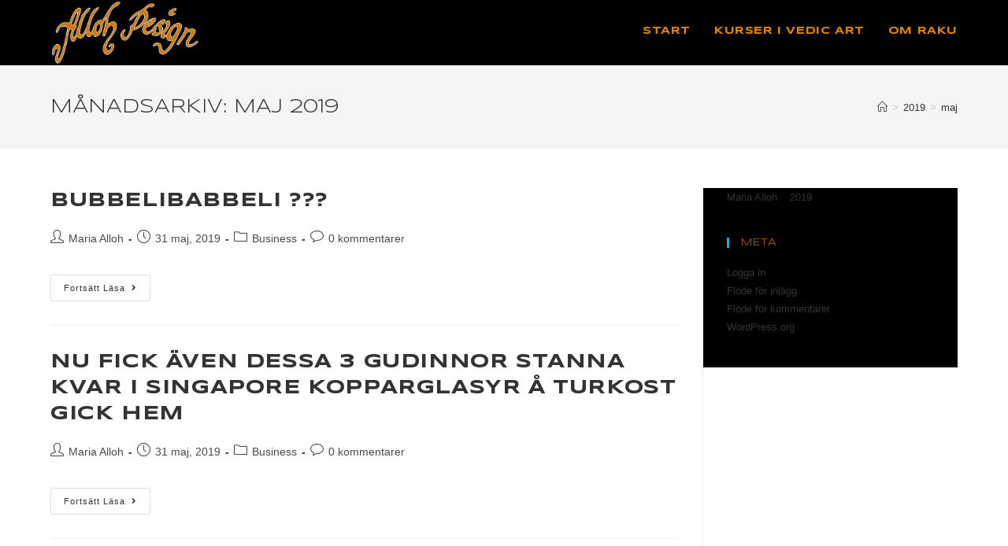

--- FILE ---
content_type: text/html; charset=UTF-8
request_url: https://www.allohdesign.se/2019/05/
body_size: 9108
content:
<!DOCTYPE html>
<html class="html" lang="sv-SE">
<head>
	<meta charset="UTF-8">
	<link rel="profile" href="https://gmpg.org/xfn/11">

	<script type="text/javascript" data-cookieconsent="ignore">
	window.dataLayer = window.dataLayer || [];

	function gtag() {
		dataLayer.push(arguments);
	}

	gtag("consent", "default", {
		ad_personalization: "denied",
		ad_storage: "denied",
		ad_user_data: "denied",
		analytics_storage: "denied",
		functionality_storage: "denied",
		personalization_storage: "denied",
		security_storage: "granted",
		wait_for_update: 500,
	});
	gtag("set", "ads_data_redaction", true);
	</script>
<script type="text/javascript"
		id="Cookiebot"
		src="https://consent.cookiebot.com/uc.js"
		data-implementation="wp"
		data-cbid="3ea8a81b-9fa2-4af4-8f5e-8944ea207dbf"
						data-culture="SV"
				data-blockingmode="auto"
	></script>
<title>maj 2019 &#8211; Maria Alloh</title>
<meta name='robots' content='max-image-preview:large' />
<meta name="viewport" content="width=device-width, initial-scale=1"><link rel='dns-prefetch' href='//fonts.googleapis.com' />
<link rel='dns-prefetch' href='//s.w.org' />
<link rel="alternate" type="application/rss+xml" title="Maria Alloh &raquo; flöde" href="https://www.allohdesign.se/feed/" />
<link rel="alternate" type="application/rss+xml" title="Maria Alloh &raquo; kommentarsflöde" href="https://www.allohdesign.se/comments/feed/" />
		<script type="text/javascript">
			window._wpemojiSettings = {"baseUrl":"https:\/\/s.w.org\/images\/core\/emoji\/13.1.0\/72x72\/","ext":".png","svgUrl":"https:\/\/s.w.org\/images\/core\/emoji\/13.1.0\/svg\/","svgExt":".svg","source":{"concatemoji":"https:\/\/www.allohdesign.se\/wp-includes\/js\/wp-emoji-release.min.js?ver=5.8.12"}};
			!function(e,a,t){var n,r,o,i=a.createElement("canvas"),p=i.getContext&&i.getContext("2d");function s(e,t){var a=String.fromCharCode;p.clearRect(0,0,i.width,i.height),p.fillText(a.apply(this,e),0,0);e=i.toDataURL();return p.clearRect(0,0,i.width,i.height),p.fillText(a.apply(this,t),0,0),e===i.toDataURL()}function c(e){var t=a.createElement("script");t.src=e,t.defer=t.type="text/javascript",a.getElementsByTagName("head")[0].appendChild(t)}for(o=Array("flag","emoji"),t.supports={everything:!0,everythingExceptFlag:!0},r=0;r<o.length;r++)t.supports[o[r]]=function(e){if(!p||!p.fillText)return!1;switch(p.textBaseline="top",p.font="600 32px Arial",e){case"flag":return s([127987,65039,8205,9895,65039],[127987,65039,8203,9895,65039])?!1:!s([55356,56826,55356,56819],[55356,56826,8203,55356,56819])&&!s([55356,57332,56128,56423,56128,56418,56128,56421,56128,56430,56128,56423,56128,56447],[55356,57332,8203,56128,56423,8203,56128,56418,8203,56128,56421,8203,56128,56430,8203,56128,56423,8203,56128,56447]);case"emoji":return!s([10084,65039,8205,55357,56613],[10084,65039,8203,55357,56613])}return!1}(o[r]),t.supports.everything=t.supports.everything&&t.supports[o[r]],"flag"!==o[r]&&(t.supports.everythingExceptFlag=t.supports.everythingExceptFlag&&t.supports[o[r]]);t.supports.everythingExceptFlag=t.supports.everythingExceptFlag&&!t.supports.flag,t.DOMReady=!1,t.readyCallback=function(){t.DOMReady=!0},t.supports.everything||(n=function(){t.readyCallback()},a.addEventListener?(a.addEventListener("DOMContentLoaded",n,!1),e.addEventListener("load",n,!1)):(e.attachEvent("onload",n),a.attachEvent("onreadystatechange",function(){"complete"===a.readyState&&t.readyCallback()})),(n=t.source||{}).concatemoji?c(n.concatemoji):n.wpemoji&&n.twemoji&&(c(n.twemoji),c(n.wpemoji)))}(window,document,window._wpemojiSettings);
		</script>
		<style type="text/css">
img.wp-smiley,
img.emoji {
	display: inline !important;
	border: none !important;
	box-shadow: none !important;
	height: 1em !important;
	width: 1em !important;
	margin: 0 .07em !important;
	vertical-align: -0.1em !important;
	background: none !important;
	padding: 0 !important;
}
</style>
	<link rel='stylesheet' id='wp-block-library-css'  href='https://www.allohdesign.se/wp-includes/css/dist/block-library/style.min.css?ver=5.8.12' type='text/css' media='all' />
<style id='wp-block-library-inline-css' type='text/css'>
.has-text-align-justify{text-align:justify;}
</style>
<style id='wp-block-library-theme-inline-css' type='text/css'>
#start-resizable-editor-section{display:none}.wp-block-audio figcaption{color:#555;font-size:13px;text-align:center}.is-dark-theme .wp-block-audio figcaption{color:hsla(0,0%,100%,.65)}.wp-block-code{font-family:Menlo,Consolas,monaco,monospace;color:#1e1e1e;padding:.8em 1em;border:1px solid #ddd;border-radius:4px}.wp-block-embed figcaption{color:#555;font-size:13px;text-align:center}.is-dark-theme .wp-block-embed figcaption{color:hsla(0,0%,100%,.65)}.blocks-gallery-caption{color:#555;font-size:13px;text-align:center}.is-dark-theme .blocks-gallery-caption{color:hsla(0,0%,100%,.65)}.wp-block-image figcaption{color:#555;font-size:13px;text-align:center}.is-dark-theme .wp-block-image figcaption{color:hsla(0,0%,100%,.65)}.wp-block-pullquote{border-top:4px solid;border-bottom:4px solid;margin-bottom:1.75em;color:currentColor}.wp-block-pullquote__citation,.wp-block-pullquote cite,.wp-block-pullquote footer{color:currentColor;text-transform:uppercase;font-size:.8125em;font-style:normal}.wp-block-quote{border-left:.25em solid;margin:0 0 1.75em;padding-left:1em}.wp-block-quote cite,.wp-block-quote footer{color:currentColor;font-size:.8125em;position:relative;font-style:normal}.wp-block-quote.has-text-align-right{border-left:none;border-right:.25em solid;padding-left:0;padding-right:1em}.wp-block-quote.has-text-align-center{border:none;padding-left:0}.wp-block-quote.is-large,.wp-block-quote.is-style-large{border:none}.wp-block-search .wp-block-search__label{font-weight:700}.wp-block-group.has-background{padding:1.25em 2.375em;margin-top:0;margin-bottom:0}.wp-block-separator{border:none;border-bottom:2px solid;margin-left:auto;margin-right:auto;opacity:.4}.wp-block-separator:not(.is-style-wide):not(.is-style-dots){width:100px}.wp-block-separator.has-background:not(.is-style-dots){border-bottom:none;height:1px}.wp-block-separator.has-background:not(.is-style-wide):not(.is-style-dots){height:2px}.wp-block-table thead{border-bottom:3px solid}.wp-block-table tfoot{border-top:3px solid}.wp-block-table td,.wp-block-table th{padding:.5em;border:1px solid;word-break:normal}.wp-block-table figcaption{color:#555;font-size:13px;text-align:center}.is-dark-theme .wp-block-table figcaption{color:hsla(0,0%,100%,.65)}.wp-block-video figcaption{color:#555;font-size:13px;text-align:center}.is-dark-theme .wp-block-video figcaption{color:hsla(0,0%,100%,.65)}.wp-block-template-part.has-background{padding:1.25em 2.375em;margin-top:0;margin-bottom:0}#end-resizable-editor-section{display:none}
</style>
<link rel='stylesheet' id='mediaelement-css'  href='https://www.allohdesign.se/wp-includes/js/mediaelement/mediaelementplayer-legacy.min.css?ver=4.2.16' type='text/css' media='all' />
<link rel='stylesheet' id='wp-mediaelement-css'  href='https://www.allohdesign.se/wp-includes/js/mediaelement/wp-mediaelement.min.css?ver=5.8.12' type='text/css' media='all' />
<link rel='stylesheet' id='extendify-sdk-utility-classes-css'  href='https://www.allohdesign.se/wp-content/plugins/ml-slider/extendify-sdk/public/build/extendify-utilities.css?ver=13.4' type='text/css' media='all' />
<style id='extendify-sdk-utility-classes-inline-css' type='text/css'>
body, .editor-styles-wrapper {
                --wp--preset--color--background: #ffffff;
                --wp--preset--color--foreground: #1B1B1B;
                --wp--preset--color--primary: #13aff0;
                --wp--preset--color--secondary: #0b7cac;
                --wp--style--block-gap: 30px;
                --wp--custom--spacing--large: clamp(2rem, 7vw, 8rem);
            }
</style>
<link rel='stylesheet' id='htbbootstrap-css'  href='https://www.allohdesign.se/wp-content/plugins/ht-mega-for-elementor/assets/css/htbbootstrap.css?ver=1.7.1' type='text/css' media='all' />
<link rel='stylesheet' id='htmega-widgets-css'  href='https://www.allohdesign.se/wp-content/plugins/ht-mega-for-elementor/assets/css/htmega-widgets.css?ver=1.7.1' type='text/css' media='all' />
<link rel='stylesheet' id='font-awesome-css'  href='https://www.allohdesign.se/wp-content/themes/oceanwp/assets/fonts/fontawesome/css/all.min.css?ver=5.15.1' type='text/css' media='all' />
<link rel='stylesheet' id='htmega-animation-css'  href='https://www.allohdesign.se/wp-content/plugins/ht-mega-for-elementor/assets/css/animation.css?ver=1.7.1' type='text/css' media='all' />
<link rel='stylesheet' id='htmega-keyframes-css'  href='https://www.allohdesign.se/wp-content/plugins/ht-mega-for-elementor/assets/css/htmega-keyframes.css?ver=1.7.1' type='text/css' media='all' />
<link rel='stylesheet' id='simple-line-icons-css'  href='https://www.allohdesign.se/wp-content/themes/oceanwp/assets/css/third/simple-line-icons.min.css?ver=2.4.0' type='text/css' media='all' />
<link rel='stylesheet' id='magnific-popup-css'  href='https://www.allohdesign.se/wp-content/plugins/ht-mega-for-elementor/assets/css/magnific-popup.css?ver=1.7.1' type='text/css' media='all' />
<link rel='stylesheet' id='slick-css'  href='https://www.allohdesign.se/wp-content/plugins/ht-mega-for-elementor/assets/css/slick.min.css?ver=1.7.1' type='text/css' media='all' />
<link rel='stylesheet' id='oceanwp-style-css'  href='https://www.allohdesign.se/wp-content/themes/oceanwp/assets/css/style.min.css?ver=2.0.6' type='text/css' media='all' />
<link rel='stylesheet' id='oceanwp-google-font-goudy-bookletter-1911-css'  href='//fonts.googleapis.com/css?family=Goudy+Bookletter+1911%3A100%2C200%2C300%2C400%2C500%2C600%2C700%2C800%2C900%2C100i%2C200i%2C300i%2C400i%2C500i%2C600i%2C700i%2C800i%2C900i&#038;subset=latin&#038;display=swap&#038;ver=5.8.12' type='text/css' media='all' />
<link rel='stylesheet' id='oceanwp-google-font-syncopate-css'  href='//fonts.googleapis.com/css?family=Syncopate%3A100%2C200%2C300%2C400%2C500%2C600%2C700%2C800%2C900%2C100i%2C200i%2C300i%2C400i%2C500i%2C600i%2C700i%2C800i%2C900i&#038;subset=latin&#038;display=swap&#038;ver=5.8.12' type='text/css' media='all' />
<link rel='stylesheet' id='oe-widgets-style-css'  href='https://www.allohdesign.se/wp-content/plugins/ocean-extra/assets/css/widgets.css?ver=5.8.12' type='text/css' media='all' />
<link rel='stylesheet' id='jetpack_css-css'  href='https://www.allohdesign.se/wp-content/plugins/jetpack/css/jetpack.css?ver=10.4.2' type='text/css' media='all' />
<script type='text/javascript' src='https://www.allohdesign.se/wp-includes/js/jquery/jquery.min.js?ver=3.6.0' id='jquery-core-js'></script>
<script type='text/javascript' src='https://www.allohdesign.se/wp-includes/js/jquery/jquery-migrate.min.js?ver=3.3.2' id='jquery-migrate-js'></script>
<link rel="https://api.w.org/" href="https://www.allohdesign.se/wp-json/" /><link rel="EditURI" type="application/rsd+xml" title="RSD" href="https://www.allohdesign.se/xmlrpc.php?rsd" />
<link rel="wlwmanifest" type="application/wlwmanifest+xml" href="https://www.allohdesign.se/wp-includes/wlwmanifest.xml" /> 
<meta name="generator" content="WordPress 5.8.12" />
<link rel="icon" href="https://www.allohdesign.se/wp-content/uploads/2022/01/cropped-avatar-alloh-32x32.png" sizes="32x32" />
<link rel="icon" href="https://www.allohdesign.se/wp-content/uploads/2022/01/cropped-avatar-alloh-192x192.png" sizes="192x192" />
<link rel="apple-touch-icon" href="https://www.allohdesign.se/wp-content/uploads/2022/01/cropped-avatar-alloh-180x180.png" />
<meta name="msapplication-TileImage" content="https://www.allohdesign.se/wp-content/uploads/2022/01/cropped-avatar-alloh-270x270.png" />
<!-- OceanWP CSS -->
<style type="text/css">
/* Header CSS */#site-logo #site-logo-inner,.oceanwp-social-menu .social-menu-inner,#site-header.full_screen-header .menu-bar-inner,.after-header-content .after-header-content-inner{height:80px}#site-navigation-wrap .dropdown-menu >li >a,.oceanwp-mobile-menu-icon a,.mobile-menu-close,.after-header-content-inner >a{line-height:80px}#site-header,.has-transparent-header .is-sticky #site-header,.has-vh-transparent .is-sticky #site-header.vertical-header,#searchform-header-replace{background-color:#000000}#site-header.transparent-header{background-color:#000000}#site-header.has-header-media .overlay-header-media{background-color:rgba(0,0,0,0.5)}#site-logo #site-logo-inner a img,#site-header.center-header #site-navigation-wrap .middle-site-logo a img{max-width:190px}#site-navigation-wrap .dropdown-menu >li >a,.oceanwp-mobile-menu-icon a,#searchform-header-replace-close{color:#dd8500}#site-navigation-wrap .dropdown-menu >li >a:hover,.oceanwp-mobile-menu-icon a:hover,#searchform-header-replace-close:hover{color:#d3a47a}#site-navigation-wrap .dropdown-menu >.current-menu-item >a,#site-navigation-wrap .dropdown-menu >.current-menu-ancestor >a,#site-navigation-wrap .dropdown-menu >.current-menu-item >a:hover,#site-navigation-wrap .dropdown-menu >.current-menu-ancestor >a:hover{color:#dd972e}/* Sidebar CSS */.widget-area{background-color:#000000}/* Typography CSS */body{font-family:Goudy Bookletter 1911;font-weight:200;font-style:normal;color:#000000}h1,h2,h3,h4,h5,h6,.theme-heading,.widget-title,.oceanwp-widget-recent-posts-title,.comment-reply-title,.entry-title,.sidebar-box .widget-title{font-family:Syncopate;font-weight:400;font-style:normal;color:#d35f00;text-transform:uppercase}h1{font-family:Syncopate;font-weight:300;font-style:normal;color:#d4792f;text-transform:uppercase}h2{font-family:Syncopate;font-weight:300;font-style:normal;color:#d4792f;text-transform:uppercase}h3{font-family:Syncopate;font-weight:200;color:#d4792f;text-transform:uppercase}h4{font-family:Goudy Bookletter 1911}#site-navigation-wrap .dropdown-menu >li >a,#site-header.full_screen-header .fs-dropdown-menu >li >a,#site-header.top-header #site-navigation-wrap .dropdown-menu >li >a,#site-header.center-header #site-navigation-wrap .dropdown-menu >li >a,#site-header.medium-header #site-navigation-wrap .dropdown-menu >li >a,.oceanwp-mobile-menu-icon a{font-family:Syncopate;font-weight:600;font-style:normal;text-transform:uppercase}.dropdown-menu ul li a.menu-link,#site-header.full_screen-header .fs-dropdown-menu ul.sub-menu li a{font-family:Syncopate;font-weight:100;font-style:normal}.sidr-class-dropdown-menu li a,a.sidr-class-toggle-sidr-close,#mobile-dropdown ul li a,body #mobile-fullscreen ul li a{font-family:Syncopate;font-weight:200}.page-header .page-header-title,.page-header.background-image-page-header .page-header-title{font-family:Syncopate}.page-header .page-subheading{font-family:Goudy Bookletter 1911}.blog-entry.post .blog-entry-header .entry-title a{font-family:Goudy Bookletter 1911}
</style></head>

<body class="archive date wp-custom-logo wp-embed-responsive oceanwp-theme dropdown-mobile has-transparent-header no-header-border default-breakpoint has-sidebar content-right-sidebar has-breadcrumbs elementor-default elementor-kit-657" itemscope="itemscope" itemtype="https://schema.org/WebPage">

	
	
	<div id="outer-wrap" class="site clr">

		<a class="skip-link screen-reader-text" href="#main">Hoppa till innehållet</a>

		
		<div id="wrap" class="clr">

			
				<div id="transparent-header-wrap" class="clr">
	
<header id="site-header" class="transparent-header clr" data-height="80" itemscope="itemscope" itemtype="https://schema.org/WPHeader" role="banner">

	
					
			<div id="site-header-inner" class="clr container">

				
				

<div id="site-logo" class="clr" itemscope itemtype="https://schema.org/Brand" >

	
	<div id="site-logo-inner" class="clr">

		<a href="https://www.allohdesign.se/" class="custom-logo-link" rel="home"><img width="491" height="215" src="https://www.allohdesign.se/wp-content/uploads/2021/03/cropped-Alloh-logo.jpg" class="custom-logo" alt="Maria Alloh" /></a>
	</div><!-- #site-logo-inner -->

	
	
</div><!-- #site-logo -->

			<div id="site-navigation-wrap" class="clr">
			
			
			
			<nav id="site-navigation" class="navigation main-navigation clr" itemscope="itemscope" itemtype="https://schema.org/SiteNavigationElement" role="navigation" >

				<ul id="menu-main" class="main-menu dropdown-menu sf-menu"><li id="menu-item-808" class="menu-item menu-item-type-post_type menu-item-object-page menu-item-home menu-item-808"><a href="https://www.allohdesign.se/" class="menu-link"><span class="text-wrap">Start</span></a></li><li id="menu-item-1018" class="menu-item menu-item-type-post_type menu-item-object-page menu-item-1018"><a href="https://www.allohdesign.se/kurser-i-vedic-art/" class="menu-link"><span class="text-wrap">Kurser i Vedic Art</span></a></li><li id="menu-item-1100" class="menu-item menu-item-type-post_type menu-item-object-page menu-item-1100"><a href="https://www.allohdesign.se/om-raku/" class="menu-link"><span class="text-wrap">Om raku</span></a></li></ul>
			</nav><!-- #site-navigation -->

			
			
					</div><!-- #site-navigation-wrap -->
			
		
	
				
	<div class="oceanwp-mobile-menu-icon clr mobile-right">

		
		
		
		<a href="javascript:void(0)" class="mobile-menu"  aria-label="Mobilmeny">
							<i class="fa fa-bars" aria-hidden="true"></i>
								<span class="oceanwp-text">Meny</span>
				<span class="oceanwp-close-text">Stäng</span>
						</a>

		
		
		
	</div><!-- #oceanwp-mobile-menu-navbar -->


			</div><!-- #site-header-inner -->

			
<div id="mobile-dropdown" class="clr" >

	<nav class="clr" itemscope="itemscope" itemtype="https://schema.org/SiteNavigationElement">

		<ul id="menu-main-1" class="menu"><li class="menu-item menu-item-type-post_type menu-item-object-page menu-item-home menu-item-808"><a href="https://www.allohdesign.se/">Start</a></li>
<li class="menu-item menu-item-type-post_type menu-item-object-page menu-item-1018"><a href="https://www.allohdesign.se/kurser-i-vedic-art/">Kurser i Vedic Art</a></li>
<li class="menu-item menu-item-type-post_type menu-item-object-page menu-item-1100"><a href="https://www.allohdesign.se/om-raku/">Om raku</a></li>
</ul>
<div id="mobile-menu-search" class="clr">
	<form method="get" action="https://www.allohdesign.se/" class="mobile-searchform" role="search" aria-label="Sök efter:">
		<label for="ocean-mobile-search1">
			<input type="search" name="s" autocomplete="off" placeholder="Sök" />
			<button type="submit" class="searchform-submit" aria-label="Submit search">
				<i class="icon-magnifier" aria-hidden="true"></i>
			</button>
					</label>
			</form>
</div><!-- .mobile-menu-search -->

	</nav>

</div>

			
			
		
		
</header><!-- #site-header -->

	</div>
	
			
			<main id="main" class="site-main clr"  role="main">

				

<header class="page-header">

	
	<div class="container clr page-header-inner">

		
			<h1 class="page-header-title clr" itemprop="headline">Månadsarkiv: maj 2019</h1>

			
		
		<nav aria-label="Synliga sökvägar" class="site-breadcrumbs clr position-" itemprop="breadcrumb"><ol class="trail-items" itemscope itemtype="http://schema.org/BreadcrumbList"><meta name="numberOfItems" content="3" /><meta name="itemListOrder" content="Ascending" /><li class="trail-item trail-begin" itemprop="itemListElement" itemscope itemtype="https://schema.org/ListItem"><a href="https://www.allohdesign.se" rel="home" aria-label="Hem" itemtype="https://schema.org/Thing" itemprop="item"><span itemprop="name"><span class="icon-home" aria-hidden="true"></span><span class="breadcrumb-home has-icon">Hem</span></span></a><span class="breadcrumb-sep">></span><meta content="1" itemprop="position" /></li><li class="trail-item" itemprop="itemListElement" itemscope itemtype="https://schema.org/ListItem"><a href="https://www.allohdesign.se/2019/" itemtype="https://schema.org/Thing" itemprop="item"><span itemprop="name">2019</span></a><span class="breadcrumb-sep">></span><meta content="2" itemprop="position" /></li><li class="trail-item trail-end" itemprop="itemListElement" itemscope itemtype="https://schema.org/ListItem"><a href="https://www.allohdesign.se/2019/05/" itemtype="https://schema.org/Thing" itemprop="item"><span itemprop="name">maj</span></a><meta content="3" itemprop="position" /></li></ol></nav>
	</div><!-- .page-header-inner -->

	
	
</header><!-- .page-header -->


	
	<div id="content-wrap" class="container clr">

		
		<div id="primary" class="content-area clr">

			
			<div id="content" class="site-content clr">

				
										<div id="blog-entries" class="entries clr">

							
							
								
								
	<article id="post-514" class="blog-entry clr no-featured-image large-entry post-514 post type-post status-publish format-standard hentry category-business entry">

		<div class="blog-entry-inner clr">

			

<header class="blog-entry-header clr">
	<h2 class="blog-entry-title entry-title">
		<a href="https://www.allohdesign.se/2019/05/31/bubbelibabbeli-%f0%9f%a5%82%f0%9f%8d%be%f0%9f%a5%82/" title="Bubbelibabbeli ???" rel="bookmark">Bubbelibabbeli ???</a>
	</h2><!-- .blog-entry-title -->
</header><!-- .blog-entry-header -->


<ul class="meta obem-default clr" aria-label="Inläggsuppgifter:">

	
					<li class="meta-author" itemprop="name"><span class="screen-reader-text">Inläggsförfattare:</span><i class="icon-user" aria-hidden="true"></i><a href="https://www.allohdesign.se/author/maria/" title="Inlägg av Maria Alloh" rel="author"  itemprop="author" itemscope="itemscope" itemtype="https://schema.org/Person">Maria Alloh</a></li>
		
		
		
		
		
		
	
		
					<li class="meta-date" itemprop="datePublished"><span class="screen-reader-text">Inlägget publicerat:</span><i class="icon-clock" aria-hidden="true"></i>31 maj, 2019</li>
		
		
		
		
		
	
		
		
		
					<li class="meta-cat"><span class="screen-reader-text">Inläggskategori:</span><i class="icon-folder" aria-hidden="true"></i><a href="https://www.allohdesign.se/category/business/" rel="category tag">Business</a></li>
		
		
		
	
		
		
		
		
		
					<li class="meta-comments"><span class="screen-reader-text">Kommentarer på inlägget:</span><i class="icon-bubble" aria-hidden="true"></i><a href="https://www.allohdesign.se/2019/05/31/bubbelibabbeli-%f0%9f%a5%82%f0%9f%8d%be%f0%9f%a5%82/#respond" class="comments-link" >0 kommentarer</a></li>
		
	
</ul>



<div class="blog-entry-summary clr" itemprop="text">

	
		<p>
					</p>

		
</div><!-- .blog-entry-summary -->



<div class="blog-entry-readmore clr">
	<a href="https://www.allohdesign.se/2019/05/31/bubbelibabbeli-%f0%9f%a5%82%f0%9f%8d%be%f0%9f%a5%82/" title="Fortsätt läsa">Fortsätt läsa<i class="fa fa-angle-right" aria-hidden="true"></i></a>
	<span class="screen-reader-text">Bubbelibabbeli ???</span>
</div><!-- .blog-entry-readmore -->


		</div><!-- .blog-entry-inner -->

	</article><!-- #post-## -->

	
								
							
								
								
	<article id="post-512" class="blog-entry clr no-featured-image large-entry post-512 post type-post status-publish format-standard hentry category-business entry">

		<div class="blog-entry-inner clr">

			

<header class="blog-entry-header clr">
	<h2 class="blog-entry-title entry-title">
		<a href="https://www.allohdesign.se/2019/05/31/nu-fick-aven-dessa-3-gudinnor-stanna-kvar-i-singapore-kopparglasyr-a-turkost-gick-hem/" title="Nu fick även dessa 3 gudinnor stanna kvar i Singapore kopparglasyr å turkost gick hem" rel="bookmark">Nu fick även dessa 3 gudinnor stanna kvar i Singapore kopparglasyr å turkost gick hem</a>
	</h2><!-- .blog-entry-title -->
</header><!-- .blog-entry-header -->


<ul class="meta obem-default clr" aria-label="Inläggsuppgifter:">

	
					<li class="meta-author" itemprop="name"><span class="screen-reader-text">Inläggsförfattare:</span><i class="icon-user" aria-hidden="true"></i><a href="https://www.allohdesign.se/author/maria/" title="Inlägg av Maria Alloh" rel="author"  itemprop="author" itemscope="itemscope" itemtype="https://schema.org/Person">Maria Alloh</a></li>
		
		
		
		
		
		
	
		
					<li class="meta-date" itemprop="datePublished"><span class="screen-reader-text">Inlägget publicerat:</span><i class="icon-clock" aria-hidden="true"></i>31 maj, 2019</li>
		
		
		
		
		
	
		
		
		
					<li class="meta-cat"><span class="screen-reader-text">Inläggskategori:</span><i class="icon-folder" aria-hidden="true"></i><a href="https://www.allohdesign.se/category/business/" rel="category tag">Business</a></li>
		
		
		
	
		
		
		
		
		
					<li class="meta-comments"><span class="screen-reader-text">Kommentarer på inlägget:</span><i class="icon-bubble" aria-hidden="true"></i><a href="https://www.allohdesign.se/2019/05/31/nu-fick-aven-dessa-3-gudinnor-stanna-kvar-i-singapore-kopparglasyr-a-turkost-gick-hem/#respond" class="comments-link" >0 kommentarer</a></li>
		
	
</ul>



<div class="blog-entry-summary clr" itemprop="text">

	
		<p>
					</p>

		
</div><!-- .blog-entry-summary -->



<div class="blog-entry-readmore clr">
	<a href="https://www.allohdesign.se/2019/05/31/nu-fick-aven-dessa-3-gudinnor-stanna-kvar-i-singapore-kopparglasyr-a-turkost-gick-hem/" title="Fortsätt läsa">Fortsätt läsa<i class="fa fa-angle-right" aria-hidden="true"></i></a>
	<span class="screen-reader-text">Nu fick även dessa 3 gudinnor stanna kvar i Singapore kopparglasyr å turkost gick hem</span>
</div><!-- .blog-entry-readmore -->


		</div><!-- .blog-entry-inner -->

	</article><!-- #post-## -->

	
								
							
								
								
	<article id="post-510" class="blog-entry clr no-featured-image large-entry post-510 post type-post status-publish format-standard hentry category-business entry">

		<div class="blog-entry-inner clr">

			

<header class="blog-entry-header clr">
	<h2 class="blog-entry-title entry-title">
		<a href="https://www.allohdesign.se/2019/05/27/nu-planerar-vi-nasta-event-och-ev-har-vi-nya-kunder-pa-gang-har-i-singapore-%f0%9f%98%80%f0%9f%98%80/" title="Nu planerar vi nästa event och ev har vi nya kunder på gång här i Singapore ??" rel="bookmark">Nu planerar vi nästa event och ev har vi nya kunder på gång här i Singapore ??</a>
	</h2><!-- .blog-entry-title -->
</header><!-- .blog-entry-header -->


<ul class="meta obem-default clr" aria-label="Inläggsuppgifter:">

	
					<li class="meta-author" itemprop="name"><span class="screen-reader-text">Inläggsförfattare:</span><i class="icon-user" aria-hidden="true"></i><a href="https://www.allohdesign.se/author/maria/" title="Inlägg av Maria Alloh" rel="author"  itemprop="author" itemscope="itemscope" itemtype="https://schema.org/Person">Maria Alloh</a></li>
		
		
		
		
		
		
	
		
					<li class="meta-date" itemprop="datePublished"><span class="screen-reader-text">Inlägget publicerat:</span><i class="icon-clock" aria-hidden="true"></i>27 maj, 2019</li>
		
		
		
		
		
	
		
		
		
					<li class="meta-cat"><span class="screen-reader-text">Inläggskategori:</span><i class="icon-folder" aria-hidden="true"></i><a href="https://www.allohdesign.se/category/business/" rel="category tag">Business</a></li>
		
		
		
	
		
		
		
		
		
					<li class="meta-comments"><span class="screen-reader-text">Kommentarer på inlägget:</span><i class="icon-bubble" aria-hidden="true"></i><a href="https://www.allohdesign.se/2019/05/27/nu-planerar-vi-nasta-event-och-ev-har-vi-nya-kunder-pa-gang-har-i-singapore-%f0%9f%98%80%f0%9f%98%80/#respond" class="comments-link" >0 kommentarer</a></li>
		
	
</ul>



<div class="blog-entry-summary clr" itemprop="text">

	
		<p>
					</p>

		
</div><!-- .blog-entry-summary -->



<div class="blog-entry-readmore clr">
	<a href="https://www.allohdesign.se/2019/05/27/nu-planerar-vi-nasta-event-och-ev-har-vi-nya-kunder-pa-gang-har-i-singapore-%f0%9f%98%80%f0%9f%98%80/" title="Fortsätt läsa">Fortsätt läsa<i class="fa fa-angle-right" aria-hidden="true"></i></a>
	<span class="screen-reader-text">Nu planerar vi nästa event och ev har vi nya kunder på gång här i Singapore ??</span>
</div><!-- .blog-entry-readmore -->


		</div><!-- .blog-entry-inner -->

	</article><!-- #post-## -->

	
								
							
								
								
	<article id="post-508" class="blog-entry clr no-featured-image large-entry post-508 post type-post status-publish format-standard hentry category-business entry">

		<div class="blog-entry-inner clr">

			

<header class="blog-entry-header clr">
	<h2 class="blog-entry-title entry-title">
		<a href="https://www.allohdesign.se/2019/05/26/dessa-2-saldes-i-sista-timmen/" title="Dessa 2 såldes i sista timmen" rel="bookmark">Dessa 2 såldes i sista timmen</a>
	</h2><!-- .blog-entry-title -->
</header><!-- .blog-entry-header -->


<ul class="meta obem-default clr" aria-label="Inläggsuppgifter:">

	
					<li class="meta-author" itemprop="name"><span class="screen-reader-text">Inläggsförfattare:</span><i class="icon-user" aria-hidden="true"></i><a href="https://www.allohdesign.se/author/maria/" title="Inlägg av Maria Alloh" rel="author"  itemprop="author" itemscope="itemscope" itemtype="https://schema.org/Person">Maria Alloh</a></li>
		
		
		
		
		
		
	
		
					<li class="meta-date" itemprop="datePublished"><span class="screen-reader-text">Inlägget publicerat:</span><i class="icon-clock" aria-hidden="true"></i>26 maj, 2019</li>
		
		
		
		
		
	
		
		
		
					<li class="meta-cat"><span class="screen-reader-text">Inläggskategori:</span><i class="icon-folder" aria-hidden="true"></i><a href="https://www.allohdesign.se/category/business/" rel="category tag">Business</a></li>
		
		
		
	
		
		
		
		
		
					<li class="meta-comments"><span class="screen-reader-text">Kommentarer på inlägget:</span><i class="icon-bubble" aria-hidden="true"></i><a href="https://www.allohdesign.se/2019/05/26/dessa-2-saldes-i-sista-timmen/#respond" class="comments-link" >0 kommentarer</a></li>
		
	
</ul>



<div class="blog-entry-summary clr" itemprop="text">

	
		<p>
					</p>

		
</div><!-- .blog-entry-summary -->



<div class="blog-entry-readmore clr">
	<a href="https://www.allohdesign.se/2019/05/26/dessa-2-saldes-i-sista-timmen/" title="Fortsätt läsa">Fortsätt läsa<i class="fa fa-angle-right" aria-hidden="true"></i></a>
	<span class="screen-reader-text">Dessa 2 såldes i sista timmen</span>
</div><!-- .blog-entry-readmore -->


		</div><!-- .blog-entry-inner -->

	</article><!-- #post-## -->

	
								
							
								
								
	<article id="post-506" class="blog-entry clr no-featured-image large-entry post-506 post type-post status-publish format-standard hentry category-business entry">

		<div class="blog-entry-inner clr">

			

<header class="blog-entry-header clr">
	<h2 class="blog-entry-title entry-title">
		<a href="https://www.allohdesign.se/2019/05/25/red-dot-en-lycklig-tjej-pa-15-ar-blev-foralskad-i-gudinnan-idun-tatinisartshow-hopepiecelove/" title="Red dot&#8230; en lycklig tjej på 15 år blev förälskad i gudinnan ”Idun”. #tatinisartshow #hopepiecelove" rel="bookmark">Red dot&#8230; en lycklig tjej på 15 år blev förälskad i gudinnan ”Idun”. #tatinisartshow #hopepiecelove</a>
	</h2><!-- .blog-entry-title -->
</header><!-- .blog-entry-header -->


<ul class="meta obem-default clr" aria-label="Inläggsuppgifter:">

	
					<li class="meta-author" itemprop="name"><span class="screen-reader-text">Inläggsförfattare:</span><i class="icon-user" aria-hidden="true"></i><a href="https://www.allohdesign.se/author/maria/" title="Inlägg av Maria Alloh" rel="author"  itemprop="author" itemscope="itemscope" itemtype="https://schema.org/Person">Maria Alloh</a></li>
		
		
		
		
		
		
	
		
					<li class="meta-date" itemprop="datePublished"><span class="screen-reader-text">Inlägget publicerat:</span><i class="icon-clock" aria-hidden="true"></i>25 maj, 2019</li>
		
		
		
		
		
	
		
		
		
					<li class="meta-cat"><span class="screen-reader-text">Inläggskategori:</span><i class="icon-folder" aria-hidden="true"></i><a href="https://www.allohdesign.se/category/business/" rel="category tag">Business</a></li>
		
		
		
	
		
		
		
		
		
					<li class="meta-comments"><span class="screen-reader-text">Kommentarer på inlägget:</span><i class="icon-bubble" aria-hidden="true"></i><a href="https://www.allohdesign.se/2019/05/25/red-dot-en-lycklig-tjej-pa-15-ar-blev-foralskad-i-gudinnan-idun-tatinisartshow-hopepiecelove/#respond" class="comments-link" >0 kommentarer</a></li>
		
	
</ul>



<div class="blog-entry-summary clr" itemprop="text">

	
		<p>
					</p>

		
</div><!-- .blog-entry-summary -->



<div class="blog-entry-readmore clr">
	<a href="https://www.allohdesign.se/2019/05/25/red-dot-en-lycklig-tjej-pa-15-ar-blev-foralskad-i-gudinnan-idun-tatinisartshow-hopepiecelove/" title="Fortsätt läsa">Fortsätt läsa<i class="fa fa-angle-right" aria-hidden="true"></i></a>
	<span class="screen-reader-text">Red dot&#8230; en lycklig tjej på 15 år blev förälskad i gudinnan ”Idun”. #tatinisartshow #hopepiecelove</span>
</div><!-- .blog-entry-readmore -->


		</div><!-- .blog-entry-inner -->

	</article><!-- #post-## -->

	
								
							
								
								
	<article id="post-504" class="blog-entry clr no-featured-image large-entry post-504 post type-post status-publish format-standard hentry category-business entry">

		<div class="blog-entry-inner clr">

			

<header class="blog-entry-header clr">
	<h2 class="blog-entry-title entry-title">
		<a href="https://www.allohdesign.se/2019/05/23/fran-beach-till-askregn-till-hela-orchard-road-fullt-med-banners-om-tatinis-art-show-bra-start-i-singapore-%f0%9f%8c%9e%f0%9f%98%8e%e2%9b%88%f0%9f%8c%a6%ef%b8%8f/" title="Från Beach till åskregn till hela Orchard road , fullt med banners om tatinis art show! Bra start i Singapore ??⛈?️" rel="bookmark">Från Beach till åskregn till hela Orchard road , fullt med banners om tatinis art show! Bra start i Singapore ??⛈?️</a>
	</h2><!-- .blog-entry-title -->
</header><!-- .blog-entry-header -->


<ul class="meta obem-default clr" aria-label="Inläggsuppgifter:">

	
					<li class="meta-author" itemprop="name"><span class="screen-reader-text">Inläggsförfattare:</span><i class="icon-user" aria-hidden="true"></i><a href="https://www.allohdesign.se/author/maria/" title="Inlägg av Maria Alloh" rel="author"  itemprop="author" itemscope="itemscope" itemtype="https://schema.org/Person">Maria Alloh</a></li>
		
		
		
		
		
		
	
		
					<li class="meta-date" itemprop="datePublished"><span class="screen-reader-text">Inlägget publicerat:</span><i class="icon-clock" aria-hidden="true"></i>23 maj, 2019</li>
		
		
		
		
		
	
		
		
		
					<li class="meta-cat"><span class="screen-reader-text">Inläggskategori:</span><i class="icon-folder" aria-hidden="true"></i><a href="https://www.allohdesign.se/category/business/" rel="category tag">Business</a></li>
		
		
		
	
		
		
		
		
		
					<li class="meta-comments"><span class="screen-reader-text">Kommentarer på inlägget:</span><i class="icon-bubble" aria-hidden="true"></i><a href="https://www.allohdesign.se/2019/05/23/fran-beach-till-askregn-till-hela-orchard-road-fullt-med-banners-om-tatinis-art-show-bra-start-i-singapore-%f0%9f%8c%9e%f0%9f%98%8e%e2%9b%88%f0%9f%8c%a6%ef%b8%8f/#respond" class="comments-link" >0 kommentarer</a></li>
		
	
</ul>



<div class="blog-entry-summary clr" itemprop="text">

	
		<p>
					</p>

		
</div><!-- .blog-entry-summary -->



<div class="blog-entry-readmore clr">
	<a href="https://www.allohdesign.se/2019/05/23/fran-beach-till-askregn-till-hela-orchard-road-fullt-med-banners-om-tatinis-art-show-bra-start-i-singapore-%f0%9f%8c%9e%f0%9f%98%8e%e2%9b%88%f0%9f%8c%a6%ef%b8%8f/" title="Fortsätt läsa">Fortsätt läsa<i class="fa fa-angle-right" aria-hidden="true"></i></a>
	<span class="screen-reader-text">Från Beach till åskregn till hela Orchard road , fullt med banners om tatinis art show! Bra start i Singapore ??⛈?️</span>
</div><!-- .blog-entry-readmore -->


		</div><!-- .blog-entry-inner -->

	</article><!-- #post-## -->

	
								
							
								
								
	<article id="post-502" class="blog-entry clr no-featured-image large-entry post-502 post type-post status-publish format-standard hentry category-business entry">

		<div class="blog-entry-inner clr">

			

<header class="blog-entry-header clr">
	<h2 class="blog-entry-title entry-title">
		<a href="https://www.allohdesign.se/2019/05/15/fjarilsskalar-i-form-av-lotuskommer-att-finnas-inom-kort/" title="Fjärilsskålar i form av LotusKommer att finnas inom kort&#8230;" rel="bookmark">Fjärilsskålar i form av LotusKommer att finnas inom kort&#8230;</a>
	</h2><!-- .blog-entry-title -->
</header><!-- .blog-entry-header -->


<ul class="meta obem-default clr" aria-label="Inläggsuppgifter:">

	
					<li class="meta-author" itemprop="name"><span class="screen-reader-text">Inläggsförfattare:</span><i class="icon-user" aria-hidden="true"></i><a href="https://www.allohdesign.se/author/maria/" title="Inlägg av Maria Alloh" rel="author"  itemprop="author" itemscope="itemscope" itemtype="https://schema.org/Person">Maria Alloh</a></li>
		
		
		
		
		
		
	
		
					<li class="meta-date" itemprop="datePublished"><span class="screen-reader-text">Inlägget publicerat:</span><i class="icon-clock" aria-hidden="true"></i>15 maj, 2019</li>
		
		
		
		
		
	
		
		
		
					<li class="meta-cat"><span class="screen-reader-text">Inläggskategori:</span><i class="icon-folder" aria-hidden="true"></i><a href="https://www.allohdesign.se/category/business/" rel="category tag">Business</a></li>
		
		
		
	
		
		
		
		
		
					<li class="meta-comments"><span class="screen-reader-text">Kommentarer på inlägget:</span><i class="icon-bubble" aria-hidden="true"></i><a href="https://www.allohdesign.se/2019/05/15/fjarilsskalar-i-form-av-lotuskommer-att-finnas-inom-kort/#respond" class="comments-link" >0 kommentarer</a></li>
		
	
</ul>



<div class="blog-entry-summary clr" itemprop="text">

	
		<p>
					</p>

		
</div><!-- .blog-entry-summary -->



<div class="blog-entry-readmore clr">
	<a href="https://www.allohdesign.se/2019/05/15/fjarilsskalar-i-form-av-lotuskommer-att-finnas-inom-kort/" title="Fortsätt läsa">Fortsätt läsa<i class="fa fa-angle-right" aria-hidden="true"></i></a>
	<span class="screen-reader-text">Fjärilsskålar i form av LotusKommer att finnas inom kort&#8230;</span>
</div><!-- .blog-entry-readmore -->


		</div><!-- .blog-entry-inner -->

	</article><!-- #post-## -->

	
								
							
								
								
	<article id="post-478" class="blog-entry clr no-featured-image large-entry post-478 post type-post status-publish format-standard hentry category-business entry">

		<div class="blog-entry-inner clr">

			

<header class="blog-entry-header clr">
	<h2 class="blog-entry-title entry-title">
		<a href="https://www.allohdesign.se/2019/05/14/pa-tv-4-prata-dom-om-att-radda-vara-bin-fjarilar-precis-da-hade-ja-gjort-en-ny-uppsattning-av-mina-fjarilsskalar-for-nagra-ar-sen-innan-det-salde-jag-slut-pa-dom-pa-fina-vincontoretitidaho/" title="På TV 4 prata dom om att rädda våra bin &amp; fjärilar. Precis då hade ja gjort en ny uppsättning av mina fjärilsskålar .. för några år sen innan det sålde jag slut på dom ,på fina #vincontoretitidaholm . Nu finns dom på #amandaskonsthantverk  i flera härliga färger!" rel="bookmark">På TV 4 prata dom om att rädda våra bin &amp; fjärilar. Precis då hade ja gjort en ny uppsättning av mina fjärilsskålar .. för några år sen innan det sålde jag slut på dom ,på fina #vincontoretitidaholm . Nu finns dom på #amandaskonsthantverk  i flera härliga färger!</a>
	</h2><!-- .blog-entry-title -->
</header><!-- .blog-entry-header -->


<ul class="meta obem-default clr" aria-label="Inläggsuppgifter:">

	
					<li class="meta-author" itemprop="name"><span class="screen-reader-text">Inläggsförfattare:</span><i class="icon-user" aria-hidden="true"></i><a href="https://www.allohdesign.se/author/maria/" title="Inlägg av Maria Alloh" rel="author"  itemprop="author" itemscope="itemscope" itemtype="https://schema.org/Person">Maria Alloh</a></li>
		
		
		
		
		
		
	
		
					<li class="meta-date" itemprop="datePublished"><span class="screen-reader-text">Inlägget publicerat:</span><i class="icon-clock" aria-hidden="true"></i>14 maj, 2019</li>
		
		
		
		
		
	
		
		
		
					<li class="meta-cat"><span class="screen-reader-text">Inläggskategori:</span><i class="icon-folder" aria-hidden="true"></i><a href="https://www.allohdesign.se/category/business/" rel="category tag">Business</a></li>
		
		
		
	
		
		
		
		
		
					<li class="meta-comments"><span class="screen-reader-text">Kommentarer på inlägget:</span><i class="icon-bubble" aria-hidden="true"></i><a href="https://www.allohdesign.se/2019/05/14/pa-tv-4-prata-dom-om-att-radda-vara-bin-fjarilar-precis-da-hade-ja-gjort-en-ny-uppsattning-av-mina-fjarilsskalar-for-nagra-ar-sen-innan-det-salde-jag-slut-pa-dom-pa-fina-vincontoretitidaho/#respond" class="comments-link" >0 kommentarer</a></li>
		
	
</ul>



<div class="blog-entry-summary clr" itemprop="text">

	
		<p>
					</p>

		
</div><!-- .blog-entry-summary -->



<div class="blog-entry-readmore clr">
	<a href="https://www.allohdesign.se/2019/05/14/pa-tv-4-prata-dom-om-att-radda-vara-bin-fjarilar-precis-da-hade-ja-gjort-en-ny-uppsattning-av-mina-fjarilsskalar-for-nagra-ar-sen-innan-det-salde-jag-slut-pa-dom-pa-fina-vincontoretitidaho/" title="Fortsätt läsa">Fortsätt läsa<i class="fa fa-angle-right" aria-hidden="true"></i></a>
	<span class="screen-reader-text">På TV 4 prata dom om att rädda våra bin &amp; fjärilar. Precis då hade ja gjort en ny uppsättning av mina fjärilsskålar .. för några år sen innan det sålde jag slut på dom ,på fina #vincontoretitidaholm . Nu finns dom på #amandaskonsthantverk  i flera härliga färger!</span>
</div><!-- .blog-entry-readmore -->


		</div><!-- .blog-entry-inner -->

	</article><!-- #post-## -->

	
								
							
								
								
	<article id="post-476" class="blog-entry clr no-featured-image large-entry post-476 post type-post status-publish format-standard hentry category-business entry">

		<div class="blog-entry-inner clr">

			

<header class="blog-entry-header clr">
	<h2 class="blog-entry-title entry-title">
		<a href="https://www.allohdesign.se/2019/05/14/nybranda-masker-i-rakufinns-pa-amandaskonsthantverk-i-hjo-oppet-tors-fred-12-18-lor-10-14-ligt-valkomna-dit/" title="Nybrända masker i rakuFinns på #amandaskonsthantverk #i Hjo . Öppet tors-fred 12-18 lör 10-14-ligt välkomna dit." rel="bookmark">Nybrända masker i rakuFinns på #amandaskonsthantverk #i Hjo . Öppet tors-fred 12-18 lör 10-14-ligt välkomna dit.</a>
	</h2><!-- .blog-entry-title -->
</header><!-- .blog-entry-header -->


<ul class="meta obem-default clr" aria-label="Inläggsuppgifter:">

	
					<li class="meta-author" itemprop="name"><span class="screen-reader-text">Inläggsförfattare:</span><i class="icon-user" aria-hidden="true"></i><a href="https://www.allohdesign.se/author/maria/" title="Inlägg av Maria Alloh" rel="author"  itemprop="author" itemscope="itemscope" itemtype="https://schema.org/Person">Maria Alloh</a></li>
		
		
		
		
		
		
	
		
					<li class="meta-date" itemprop="datePublished"><span class="screen-reader-text">Inlägget publicerat:</span><i class="icon-clock" aria-hidden="true"></i>14 maj, 2019</li>
		
		
		
		
		
	
		
		
		
					<li class="meta-cat"><span class="screen-reader-text">Inläggskategori:</span><i class="icon-folder" aria-hidden="true"></i><a href="https://www.allohdesign.se/category/business/" rel="category tag">Business</a></li>
		
		
		
	
		
		
		
		
		
					<li class="meta-comments"><span class="screen-reader-text">Kommentarer på inlägget:</span><i class="icon-bubble" aria-hidden="true"></i><a href="https://www.allohdesign.se/2019/05/14/nybranda-masker-i-rakufinns-pa-amandaskonsthantverk-i-hjo-oppet-tors-fred-12-18-lor-10-14-ligt-valkomna-dit/#respond" class="comments-link" >0 kommentarer</a></li>
		
	
</ul>



<div class="blog-entry-summary clr" itemprop="text">

	
		<p>
					</p>

		
</div><!-- .blog-entry-summary -->



<div class="blog-entry-readmore clr">
	<a href="https://www.allohdesign.se/2019/05/14/nybranda-masker-i-rakufinns-pa-amandaskonsthantverk-i-hjo-oppet-tors-fred-12-18-lor-10-14-ligt-valkomna-dit/" title="Fortsätt läsa">Fortsätt läsa<i class="fa fa-angle-right" aria-hidden="true"></i></a>
	<span class="screen-reader-text">Nybrända masker i rakuFinns på #amandaskonsthantverk #i Hjo . Öppet tors-fred 12-18 lör 10-14-ligt välkomna dit.</span>
</div><!-- .blog-entry-readmore -->


		</div><!-- .blog-entry-inner -->

	</article><!-- #post-## -->

	
								
							
								
								
	<article id="post-474" class="blog-entry clr no-featured-image large-entry post-474 post type-post status-publish format-standard hentry category-business entry">

		<div class="blog-entry-inner clr">

			

<header class="blog-entry-header clr">
	<h2 class="blog-entry-title entry-title">
		<a href="https://www.allohdesign.se/2019/05/12/tant-vara-har/" title="Tänt varä här" rel="bookmark">Tänt varä här</a>
	</h2><!-- .blog-entry-title -->
</header><!-- .blog-entry-header -->


<ul class="meta obem-default clr" aria-label="Inläggsuppgifter:">

	
					<li class="meta-author" itemprop="name"><span class="screen-reader-text">Inläggsförfattare:</span><i class="icon-user" aria-hidden="true"></i><a href="https://www.allohdesign.se/author/maria/" title="Inlägg av Maria Alloh" rel="author"  itemprop="author" itemscope="itemscope" itemtype="https://schema.org/Person">Maria Alloh</a></li>
		
		
		
		
		
		
	
		
					<li class="meta-date" itemprop="datePublished"><span class="screen-reader-text">Inlägget publicerat:</span><i class="icon-clock" aria-hidden="true"></i>12 maj, 2019</li>
		
		
		
		
		
	
		
		
		
					<li class="meta-cat"><span class="screen-reader-text">Inläggskategori:</span><i class="icon-folder" aria-hidden="true"></i><a href="https://www.allohdesign.se/category/business/" rel="category tag">Business</a></li>
		
		
		
	
		
		
		
		
		
					<li class="meta-comments"><span class="screen-reader-text">Kommentarer på inlägget:</span><i class="icon-bubble" aria-hidden="true"></i><a href="https://www.allohdesign.se/2019/05/12/tant-vara-har/#respond" class="comments-link" >0 kommentarer</a></li>
		
	
</ul>



<div class="blog-entry-summary clr" itemprop="text">

	
		<p>
					</p>

		
</div><!-- .blog-entry-summary -->



<div class="blog-entry-readmore clr">
	<a href="https://www.allohdesign.se/2019/05/12/tant-vara-har/" title="Fortsätt läsa">Fortsätt läsa<i class="fa fa-angle-right" aria-hidden="true"></i></a>
	<span class="screen-reader-text">Tänt varä här</span>
</div><!-- .blog-entry-readmore -->


		</div><!-- .blog-entry-inner -->

	</article><!-- #post-## -->

	
								
							
						</div><!-- #blog-entries -->

							<div class="oceanwp-pagination clr"><ul class='page-numbers'>
	<li><span class="page-numbers current">1</span></li>
	<li><a class="page-numbers" href="https://www.allohdesign.se/2019/05/page/2/">2</a></li>
	<li><a class="next page-numbers" href="https://www.allohdesign.se/2019/05/page/2/"><span class="screen-reader-text">Gå till nästa sida</span><i class="fa fa-angle-right" aria-hidden="true"></i></a></li>
</ul>
</div>
					
				
			</div><!-- #content -->

			
		</div><!-- #primary -->

		

<aside id="right-sidebar" class="sidebar-container widget-area sidebar-primary" itemscope="itemscope" itemtype="https://schema.org/WPSideBar" role="complementary" aria-label="Primär sidopanel">

	
	<div id="right-sidebar-inner" class="clr">

		<div id="bcn_widget-2" class="sidebar-box widget_breadcrumb_navxt clr"><div class="breadcrumbs" vocab="https://schema.org/" typeof="BreadcrumbList"><!-- Breadcrumb NavXT 7.0.1 -->
<span property="itemListElement" typeof="ListItem"><a property="item" typeof="WebPage" title="Gå till Maria Alloh." href="https://www.allohdesign.se" class="home" ><span property="name">Maria Alloh</span></a><meta property="position" content="1"></span> &gt; <span property="itemListElement" typeof="ListItem"><a property="item" typeof="WebPage" title="Gå till arkivet för 2019." href="https://www.allohdesign.se/2019/" class="archive date-year" ><span property="name">2019</span></a><meta property="position" content="2"></span> &gt; <span property="itemListElement" typeof="ListItem"><span property="name" class="archive date-month current-item">maj</span><meta property="url" content="https://www.allohdesign.se/2019/05/"><meta property="position" content="3"></span></div></div><div id="meta-2" class="sidebar-box widget_meta clr"><h4 class="widget-title">Meta</h4>
		<ul>
						<li><a href="https://www.allohdesign.se/wp-login.php">Logga in</a></li>
			<li><a href="https://www.allohdesign.se/feed/">Flöde för inlägg</a></li>
			<li><a href="https://www.allohdesign.se/comments/feed/">Flöde för kommentarer</a></li>

			<li><a href="https://sv.wordpress.org/">WordPress.org</a></li>
		</ul>

		</div>
	</div><!-- #sidebar-inner -->

	
</aside><!-- #right-sidebar -->


	</div><!-- #content-wrap -->

	

	</main><!-- #main -->

	
	
	
		
<footer id="footer" class="site-footer" itemscope="itemscope" itemtype="https://schema.org/WPFooter" role="contentinfo">

	
	<div id="footer-inner" class="clr">

		

<div id="footer-widgets" class="oceanwp-row clr">

	
	<div class="footer-widgets-inner container">

					<div class="footer-box span_1_of_4 col col-1">
							</div><!-- .footer-one-box -->

							<div class="footer-box span_1_of_4 col col-2">
									</div><!-- .footer-one-box -->
				
							<div class="footer-box span_1_of_4 col col-3 ">
									</div><!-- .footer-one-box -->
				
							<div class="footer-box span_1_of_4 col col-4">
									</div><!-- .footer-box -->
				
			
	</div><!-- .container -->

	
</div><!-- #footer-widgets -->



<div id="footer-bottom" class="clr no-footer-nav">

	
	<div id="footer-bottom-inner" class="container clr">

		
		
			<div id="copyright" class="clr" role="contentinfo">
				Copyright - OceanWP Theme by Nick			</div><!-- #copyright -->

			
	</div><!-- #footer-bottom-inner -->

	
</div><!-- #footer-bottom -->


	</div><!-- #footer-inner -->

	
</footer><!-- #footer -->

	
	
</div><!-- #wrap -->


</div><!-- #outer-wrap -->



<a id="scroll-top" class="scroll-top-right" href="#"><span class="fa fa-angle-up" aria-label="Gå till toppen"></span></a>




<script type='text/javascript' src='https://www.allohdesign.se/wp-content/plugins/ht-mega-for-elementor/assets/js/popper.min.js?ver=1.7.1' id='htmega-popper-js'></script>
<script type='text/javascript' src='https://www.allohdesign.se/wp-content/plugins/ht-mega-for-elementor/assets/js/htbbootstrap.js?ver=1.7.1' id='htbbootstrap-js'></script>
<script type='text/javascript' src='https://www.allohdesign.se/wp-content/plugins/ht-mega-for-elementor/assets/js/waypoints.js?ver=1.7.1' id='waypoints-js'></script>
<script type='text/javascript' src='https://www.allohdesign.se/wp-includes/js/imagesloaded.min.js?ver=4.1.4' id='imagesloaded-js'></script>
<script type='text/javascript' src='https://www.allohdesign.se/wp-content/plugins/ht-mega-for-elementor/assets/js/jquery.magnific-popup.min.js?ver=1.7.1' id='magnific-popup-js'></script>
<script type='text/javascript' src='https://www.allohdesign.se/wp-content/themes/oceanwp/assets/js/third/lightbox.min.js?ver=2.0.6' id='oceanwp-lightbox-js'></script>
<script type='text/javascript' id='oceanwp-main-js-extra'>
/* <![CDATA[ */
var oceanwpLocalize = {"isRTL":"","menuSearchStyle":"disabled","sidrSource":null,"sidrDisplace":"1","sidrSide":"left","sidrDropdownTarget":"link","verticalHeaderTarget":"link","customSelects":".woocommerce-ordering .orderby, #dropdown_product_cat, .widget_categories select, .widget_archive select, .single-product .variations_form .variations select","ajax_url":"https:\/\/www.allohdesign.se\/wp-admin\/admin-ajax.php"};
/* ]]> */
</script>
<script type='text/javascript' src='https://www.allohdesign.se/wp-content/themes/oceanwp/assets/js/main.min.js?ver=2.0.6' id='oceanwp-main-js'></script>
<script type='text/javascript' src='https://www.allohdesign.se/wp-includes/js/wp-embed.min.js?ver=5.8.12' id='wp-embed-js'></script>
<!--[if lt IE 9]>
<script type='text/javascript' src='https://www.allohdesign.se/wp-content/themes/oceanwp/assets/js/third/html5.min.js?ver=2.0.6' id='html5shiv-js'></script>
<![endif]-->
</body>
</html>


--- FILE ---
content_type: application/x-javascript
request_url: https://consentcdn.cookiebot.com/consentconfig/3ea8a81b-9fa2-4af4-8f5e-8944ea207dbf/allohdesign.se/configuration.js
body_size: -67
content:
CookieConsent.configuration.tags.push({id:2349613,type:"iframe",tagID:"",innerHash:"",outerHash:"",url:"",resolvedUrl:"",cat:[4]});

--- FILE ---
content_type: application/x-javascript; charset=utf-8
request_url: https://consent.cookiebot.com/3ea8a81b-9fa2-4af4-8f5e-8944ea207dbf/cc.js?renew=false&referer=www.allohdesign.se&dnt=false&init=false&culture=SV
body_size: 212
content:
if(console){var cookiedomainwarning='Error: The domain WWW.ALLOHDESIGN.SE is not authorized to show the cookie banner for domain group ID 3ea8a81b-9fa2-4af4-8f5e-8944ea207dbf. Please add it to the domain group in the Cookiebot Manager to authorize the domain.';if(typeof console.warn === 'function'){console.warn(cookiedomainwarning)}else{console.log(cookiedomainwarning)}};